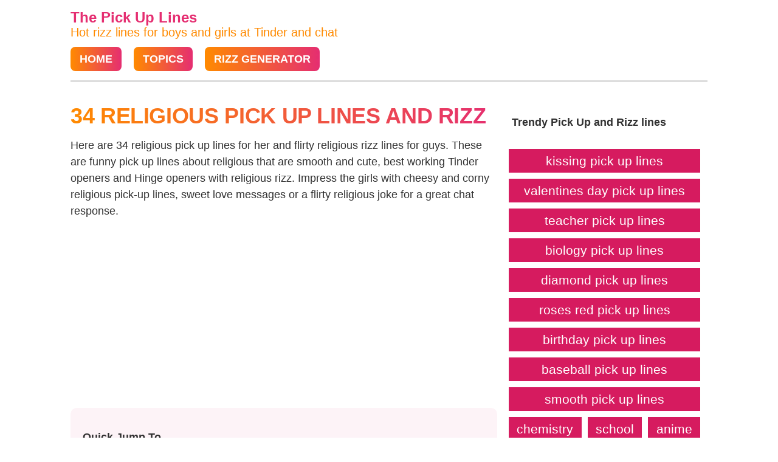

--- FILE ---
content_type: text/html; charset=UTF-8
request_url: https://www.thepickuplines.net/religious-pickup-lines.html
body_size: 10483
content:
<!DOCTYPE html>
<html xmlns="http://www.w3.org/1999/xhtml" xml:lang="en" lang="en" >
<head>
	<meta http-equiv="Content-Type" content="text/html; charset=UTF-8" />
	<link rel="dns-prefetch" href="https://www.google-analytics.com">
	<link rel="dns-prefetch" href="https://www.googletagmanager.com">
	<meta name="viewport" content="width=device-width, initial-scale=1, shrink-to-fit=no" /><title>34+ Religious Pick Up Lines And Rizz</title>
			<meta name="description" content="These are 34 funny religious pick up lines for her and flirty religious rizz lines for guys to start a chat"/>
			<meta name="keywords" content="Religious pick up lines,cheesy Religious pick up lines,funny Religious hook up lines,best Religious pick up lines,dirty Religious pick up lines,corny Religious pick up lines,sweet Religious love messages, working Religious pick up lines,Religious tinder, clever Religious pick up lines,bumble openers,hindge openers"/>
			<meta name="author" content="ThePickUpLines.net"/>
			<meta name="twitter:card" content="summary"/>
     	<meta name="twitter:image" content="https://www.thepickuplines.net/thumbnails/religious-pickup-lines.jpg"/>
			<meta name="twitter:title" content="34+ Religious Pick Up Lines And Rizz"/>
			<meta name="twitter:site" content="@thepickuplines2"/>
			<meta name="twitter:url" content="https://www.thepickuplines.net/religious-pickup-lines.html"/>
      <meta name="twitter:description" content="Here are 34 religious pick up lines for her and flirty religious rizz lines for guys. These are funny pick up lines about religious that are cute and smooth to start a chat at Tinder."/>
			<meta property="og:type" content="article"/>
			<meta property="og:title" content="34+ Religious Pick Up Lines And Rizz"/>
      <meta property="og:description" content=""/>
      <meta property="og:description" content="Here are 34 religious pick up lines for her and flirty religious rizz lines for guys. These are funny pick up lines about religious that are cute and smooth to start a chat at Tinder."/>
			<meta property="og:url" content="https://www.thepickuplines.net/religious-pickup-lines.html"/>
      <meta property="og:image" content="https://www.thepickuplines.net/thumbnails/religious-pickup-lines.jpg"/>
      <meta property="thumbnail" content="https://www.thepickuplines.net/thumbnails/religious-pickup-lines.jpg"/>
			<meta property="og:site_name" content="The Pick Up Lines" />
			<meta property="fb:app_id" content="104714381146858" />
			<link rel="canonical" href="https://www.thepickuplines.net/religious-pickup-lines.html" />
			<meta name="robots" content="index,follow">
		    <meta name="theme-color" content="#e52e71">
	<link rel="icon" type="image/png" sizes="64x64" href="/images/pickup-64.png">
  <link rel="icon" type="image/png" sizes="32x32" href="/images/pickup-32.png">
  <link rel="icon" type="image/png" sizes="16x16" href="/images/pickup-16.png">
	<link rel="icon" type="image/png" sizes="96x96" href="/images/pickup-96.png">
	<link href="/favicon.ico" rel="shortcut icon" type="image/x-icon" />
<meta name="apple-mobile-web-app-status-bar-style" content="white" />
<link rel="stylesheet" href="/css/pickup.css?v=26" type="text/css">
<script async src="https://pagead2.googlesyndication.com/pagead/js/adsbygoogle.js?client=ca-pub-4007109684720922"
     crossorigin="anonymous"></script>
<style>
    #thepickuplines_net_in_article_1 {
    min-width: 336px !important;
    min-height: 336px !important;
    max-height: 336px !important;
  }
  @media (min-width: 1070px) {
    #thepickuplines_net_in_article_1 {
      min-height: 280px !important;
      min-width: 700px !important;
    }
  }
  @media (min-width: 1301px) {
    #thepickuplines_net_in_article_1 {
      min-height: 280px !important;
      min-width: 850px !important;
    }
  }
</style>
</head>
<body>
	<div id="page" class="site">
		<header id="pickuplines">
			<p class="site-title"><a href="/" rel="home" title="Smooth and clever pick up lines">The Pick Up Lines</a></p>
			<p class="site-description">Hot rizz lines for boys and girls at Tinder and chat</p>
			<nav>
				<ul class="nav-items">
					<li class="nav-item"><a href="/" rel="home">Home</a></li>
					<li class="nav-item"><a href="/topics">Topics</a></li>
					<li class="nav-item"><a href="/ai-pickup-lines-generator.html">Rizz Generator</a></li>
				</ul>
			</nav>
		</header>
		<main>
			<div class="columns">
				<div class="column is-main">	
	<div id="content" class="site-content">
		<article id="facts">
			<h1>34 Religious Pick Up lines And Rizz</h1>
							<p class="facttext">Here are 34 religious pick up lines for her and flirty religious rizz lines for guys. These are funny pick up lines about religious that are smooth and cute, best working Tinder openers and Hinge openers with religious rizz. Impress the girls with cheesy and corny religious pick-up lines, sweet love messages or a flirty religious joke for a great chat response.</p>
										<div class="adswrap">
					<div id="thepickuplines_net_in_article_1">
					  <ins class="adsbygoogle"
						     style="display:block"
						     data-ad-client="ca-pub-4007109684720922"
						     data-ad-slot="3336977682"
						     data-ad-format="auto"
						     data-full-width-responsive="true"></ins>
						<script>
						     (adsbygoogle = window.adsbygoogle || []).push({});
						</script>
					</div>
				</div>
									<div id="toc">
				<p>Quick Jump To</p>
				<ul>
					<li><a href="#best">Working Religious Rizz</a></li>
					<li><a href="#cute">Short & Cute Religious Pick Up Lines</a></li>
										<li><a href="#cheesy">Cheesy Religious Rizz Lines</a></li>
															<li><a href="#funny">Funny Religious Pickup Lines</a></li>
																								</ul>
			</div>
						<h2 id="best">Best Working Religious Rizz</h2>
			<p class="facttext">A good Religious pick up lines that are sure to melt your crush's heart !</p>
			<ol>
						<li class="listfact">
					<h3>Hey I'm not religious</h3>					<p class="facttext">But If I was with you <br />
I'd be on my knees every day</p>
					<button class="copy-quote">COPY</button>
				</li>
						<li class="listfact">
					<h3>I’m not religious</h3>					<p class="facttext">So the only cross I’m worried about is whether I ever cross your mind</p>
					<button class="copy-quote">COPY</button>
				</li>
						<li class="listfact">
					<h3>I’m not religious</h3>					<p class="facttext">But you make a pretty good argument for believing in angels</p>
					<button class="copy-quote">COPY</button>
				</li>
						<li class="listfact">
					<h3>Hey girl are you an LMG?</h3>					<p class="facttext">Cause I wanna fill you with religious intent</p>
					<button class="copy-quote">COPY</button>
				</li>
						<li class="listfact">
					<h3>Are you religious?</h3>					<p class="facttext">Because you're the answer to all my prayers.</p>
					<button class="copy-quote">COPY</button>
				</li>
						<li class="listfact">
										<p class="facttext">If it means anything, my mind has no religious viruses.</p>
					<button class="copy-quote">COPY</button>
				</li>
					</ol>
						<figure>
				<noscript><img alt="religious pickup line" src="/images/lines/religious-pickup-lines-im-not-religious-n-n-but-you-make-a-pret.jpg" width="700" height="408"></noscript>
				<img class="lazy" alt="religious pickup line" data-src="/images/lines/religious-pickup-lines-im-not-religious-n-n-but-you-make-a-pret.jpg" width="700" height="408">
				<figcaption class="wp-caption-text">What is a good Religious pickup line?</figcaption>
			</figure>
							<p class="alsotext facttext"><strong>💡 You may also like:</strong> <a href="/religion-pickup-lines.html">Religion Pick Up Lines that are funny, cheesy and flirty</a></p>
						<h2 id="cute">Short and cute religious pickup lines to impress a girl</h2>
			<p class="facttext">Using a spicy and corny pick-up lines about religious are guaranteed to work. But a sweet love message at Bumble, or a romantic comebacks are always welcome.</p>
			<div class="blobtext"><p class="facttext">Lets compare stories of religious guilt trauma over Corned Beef and Kashmiri chai.</p><button class="copy-quote">COPY</button></div><div class="blobtext"><p class="facttext">Not all religious books are bad - in fact, I'm well-versed in the Kama Sutra.</p><button class="copy-quote">COPY</button></div><div class="blobtext"><p class="facttext">Are you religious? Good, cause I'm here to answer your prayers.</p><button class="copy-quote">COPY</button></div>							<div class="adswrap">
					<div id="thepickuplines_net_in_article_1">
					  <ins class="adsbygoogle"
						     style="display:block"
						     data-ad-client="ca-pub-4007109684720922"
						     data-ad-slot="3336977682"
						     data-ad-format="auto"
						     data-full-width-responsive="true"></ins>
						<script>
						     (adsbygoogle = window.adsbygoogle || []).push({});
						</script>
					</div>
				</div>
						<div class="blobtext"><h3>Hey baby, are you religious scripture ?</h3><p class="facttext">Because I wanna constantly misinterpret you for my own benefit.</p><button class="copy-quote">COPY</button></div>					<figure>
						<noscript><img alt="religious pickup line" src="/images/lines/religious-pickup-lines-hey-im-not-religious-n-n-but-if-i-was-wi.jpg" width="700" height="408"></noscript>
						<img class="lazy" alt="religious pickup line" data-src="/images/lines/religious-pickup-lines-hey-im-not-religious-n-n-but-if-i-was-wi.jpg" width="700" height="408">
						<figcaption class="wp-caption-text">Smooth Religious pickup line</figcaption>
					</figure>
					<div class="blobtext"><p class="facttext">Are you religious? Good, cuz I'm here to answer your prayers.</p><button class="copy-quote">COPY</button></div><blockquote>Are you religious? <br />
Cause the only action you’re ever gonna get is behind the altar.</blockquote><div class="blobtext"><p class="facttext">"Sounds like you're religiously allergic to pews! I prefer my holy water on the rocks too, with a splash of lime!"</p><button class="copy-quote">COPY</button></div>				<p class="alsotext facttext"><strong>💡 Also check:</strong> <a href="/church-pickup-lines.html">Church Pick Up Lines that are smooth, cringe and funny</a></p>
						<h2 id="cheesy">Cheesy religious Pickup Lines to Steal Your Crush's Heart</h2>
			<div class="blobtext"><h3>Hey girl, I am not very religious but when I saw you, I know you were the answer to my prayers!</h3><p class="facttext"></p><button class="copy-quote">COPY</button></div><div class="blobtext"><h3>Are you religious?</h3><p class="facttext">Cause I’m gonna need some serious forgiveness after what I’ll do to you.</p><button class="copy-quote">COPY</button></div><blockquote>I'm not religious but, <br />
My snake wants to taste your forbidden fruit</blockquote>							<div id="thepickuplines_net_in_article_2">
					 <ins class="adsbygoogle"
						     style="display:block"
						     data-ad-client="ca-pub-4007109684720922"
						     data-ad-slot="3336977682"
						     data-ad-format="auto"
						     data-full-width-responsive="true"></ins>
						<script>
						     (adsbygoogle = window.adsbygoogle || []).push({});
						</script>
					</div><br>
					<div class="blobtext"><h3>Are you religious?</h3><p class="facttext">Cuz girl, AMISH you so much!</p><button class="copy-quote">COPY</button></div><div class="blobtext"><h3>I'm not religious but</h3><p class="facttext">I bet being with you would be heaven</p><button class="copy-quote">COPY</button></div>									<div id="thepickuplines_net_in_article_2">
					 <ins class="adsbygoogle"
						     style="display:block"
						     data-ad-client="ca-pub-4007109684720922"
						     data-ad-slot="3336977682"
						     data-ad-format="auto"
						     data-full-width-responsive="true"></ins>
						<script>
						     (adsbygoogle = window.adsbygoogle || []).push({});
						</script>
					</div><br>
						<div class="blobtext"><p class="facttext">"Your faith shines brighter than the stars, are you a prayer answered, from God's own memoirs?"</p><button class="copy-quote">COPY</button></div>					<figure>
					<noscript><img alt="religious pickup line" src="/images/lines/religious-pickup-lines-im-not-religious-n-n-so-the-only-cross-i.jpg" width="700" height="408"></noscript>
					<img class="lazy" alt="religious pickup line" data-src="/images/lines/religious-pickup-lines-im-not-religious-n-n-so-the-only-cross-i.jpg" width="700" height="408">
					<figcaption class="wp-caption-text">Working Religious tinder opener</figcaption>
				</figure>
					<div class="blobtext"><p class="facttext">"Do you believe in love at first sight, or do I need to walk by again, bible in hand?"</p><button class="copy-quote">COPY</button></div>				<p class="alsotext facttext"><strong>💡 You may also like:</strong> <a href="/catholic-pickup-lines.html">Catholic Pick Up Lines that are clever, smooth and funny</a></p>
						<h2 id="funny">Funny religious Tinder openers</h2>
			<p class="facttext">Try using funny and charming Religious conversation starters, sweet messages, love texts and comebacks for sticky moments in Hinge and chat. </p>
			<div class="blobtext"><p class="facttext">"Do you believe in divine intervention? Because heaven must have guided me straight to you."</p><button class="copy-quote">COPY</button></div><div class="blobtext"><p class="facttext">"In the scripture of my heart, your love is the divine verse, are you an angel or God's poetic universe?"</p><button class="copy-quote">COPY</button></div><div class="blobtext"><h3>Are you religious?</h3><p class="facttext">Because I've been praying for you all my life</p><button class="copy-quote">COPY</button></div><div class="blobtext"><h3>Are you religious(christian)?</h3><p class="facttext">Coz i feel blessed knowing psalm-one like you.</p><button class="copy-quote">COPY</button></div><blockquote>Are you the Uniform Code of Military Justice? <br />
Cause i wanna follow you religiously</blockquote><div class="blobtext"><h3>Grace are you religious?</h3><p class="facttext">Yes*<br />
Perfect because I plan on doing Grace before every meal</p><button class="copy-quote">COPY</button></div><div class="blobtext"><h3>Need good pickup line for a girl name "Faith"</h3><p class="facttext">Pls  no religious stuff either, ty very much</p><button class="copy-quote">COPY</button></div><div class="blobtext"><h3>Hey girl, are you religious?</h3><p class="facttext">Because my fingers will take you to heaven. ;)</p><button class="copy-quote">COPY</button></div><div class="blobtext"><h3>Are you religious?</h3><p class="facttext">Cause you’re the answer to my prayers.</p></div>									<div id="thepickuplines_net_in_article_2">
					 <ins class="adsbygoogle"
						     style="display:block"
						     data-ad-client="ca-pub-4007109684720922"
						     data-ad-slot="3336977682"
						     data-ad-format="auto"
						     data-full-width-responsive="true"></ins>
						<script>
						     (adsbygoogle = window.adsbygoogle || []).push({});
						</script>
					</div><br>
						<div class="blobtext"><p class="facttext">Are you religious? Wanna drink with me and sleep in together Sunday morning.</p><button class="copy-quote">COPY</button></div><div class="blobtext"><p class="facttext">Are you religious because I think dancing with me could be the answer to your prayers.</p><button class="copy-quote">COPY</button></div><div class="blobtext"><p class="facttext">Did it hurt when you fell from non existent heaven? Because you look like an angel. Not the religious kind, but the kind I can get drunk enough to sleep with me….</p><button class="copy-quote">COPY</button></div>			<div class="related">
				<h4>Related flirtation topics</h4>
				<ul>
							<li><a href="/buddhist-pickup-lines.html">Buddhist Pick Up Lines</a></li>
							<li><a href="/christian-pickup-lines.html">Christian Pick Up Lines</a></li>
							<li><a href="/islamic-pickup-lines.html">Islamic Pick Up Lines</a></li>
							<li><a href="/muslim-pickup-lines.html">Muslim Pick Up Lines</a></li>
							<li><a href="/indian-tribal-pickup-lines.html">Indian Tribal Pick Up Lines</a></li>
							</ul>
			</div>
							<p class="alsotext facttext"><strong>✨ Do not miss:</strong> <a href="/political-pickup-lines.html">Political Pick Up Lines that are funny, funny and flirty</a></p>
						<div class="related">
				<h4>More Pick Up Lines</h4>
				<ul>
							<li><a href="/native-american-pickup-lines.html">Native American Pick Up Lines</a></li>
							<li><a href="/activist-protest-pickup-lines.html">Activist Protest Pick Up Lines</a></li>
							<li><a href="/the-gathering-pickup-lines.html">The Gathering Pick Up Lines</a></li>
							<li><a href="/godly-texting-pickup-lines.html">Godly Texting Pick Up Lines</a></li>
							<li><a href="/real-estate-pickup-lines.html">Real Estate Pick Up Lines</a></li>
							<li><a href="/priest-pickup-lines.html">Priest Pick Up Lines</a></li>
							<li><a href="/atheist-pickup-lines.html">Atheist Rizz</a></li>
							<li><a href="/hindu-pickup-lines.html">Hindu Rizz</a></li>
							<li><a href="/mormon-pickup-lines.html">Mormon Rizz</a></li>
							<li><a href="/holy-pickup-lines.html">Holy Rizz</a></li>
							<li><a href="/peace-pickup-lines.html">Peace Rizz</a></li>
							<li><a href="/sports-pickup-lines.html">Sports Rizz</a></li>
							<li><a href="/occupation-pickup-lines.html">Occupation Rizz</a></li>
							<li><a href="/buddhism-pickup-lines.html">Buddhism Rizz</a></li>
							<li><a href="/jewish-pickup-lines.html">Jewish Rizz</a></li>
							<li><a href="/bible-pickup-lines.html">Bible Rizz</a></li>
							<li><a href="/medical-pickup-lines.html">Medical Rizz</a></li>
							</ul>
			</div>
					<p class="facttext">Choose only a good well-crafted pick up lines for both ladies and guys. Even though certain Religious love messages are hilarious, be aware they may not work well in real life like they do on <a href="/flirting-websites-and-apps">dating sites and apps</a>. It is often awkward using flirty Religious openers to someone you haven’t even met yet.</p>
		<h3>Send us your pick up lines and rizz</h3>
		<p class="facttext">The team behind ThePickUpLines.net carefully collects the best pick up lines from Reddit, Twitter and beyond. Our curated lists are full with working rizz lines to elevate your rizz skills. With more than 7 years of experience our team will help you deal with your flirting game. If you have a working rizz line please <a href="/contact">contact us</a></p>
    </article>
</div>
<script type="application/ld+json">
{
 "@context": "http://schema.org",
 "@type": "BreadcrumbList",
 "itemListElement":
 [
  {
   "@type": "ListItem",
   "position": 1,
   "item":
   {
    "@id": "https://www.thepickuplines.net",
    "name": "The Pick Up Lines"
    }
  },
  {
   "@type": "ListItem",
  "position": 2,
  "item":
   {
     "@id": "https://www.thepickuplines.net/religious-pickup-lines.html",
     "name": "religious Pick Up Lines"
   }
  }
 ]
}
</script>	</div>
	<div class="column is-nav sidebar">
				<!-- <div class="about-us">
		<h4>About Us</h4>
		<p class="facttext"><strong>ThePickUpLines</strong> is your place for flirty, smooth, and clever pick up lines, conversation starters and rizz. Whether you're dating on Tinder or breaking the ice on Bumble, our pick up lines are guaranteed to make her heath beat faster. From funny and cheesy to witty and breezy, our rizz lines are the secret sauce to your dating chat game.</p>
		</div> -->
		<div class="related">
			<h4>Trendy Pick Up and Rizz lines</h4>
			<ul>
										<li><a href="/kissing-pickup-lines.html" rel="tag">kissing pick up lines</a></li>
										<li><a href="/valentines-day-pickup-lines.html" rel="tag">valentines day pick up lines</a></li>
										<li><a href="/teacher-pickup-lines.html" rel="tag">teacher pick up lines</a></li>
										<li><a href="/biology-pickup-lines.html" rel="tag">biology pick up lines</a></li>
										<li><a href="/diamond-pickup-lines.html" rel="tag">diamond pick up lines</a></li>
										<li><a href="/roses-red-pickup-lines.html" rel="tag">roses red pick up lines</a></li>
										<li><a href="/birthday-pickup-lines.html" rel="tag">birthday pick up lines</a></li>
										<li><a href="/baseball-pickup-lines.html" rel="tag">baseball pick up lines</a></li>
										<li><a href="/smooth-pickup-lines.html" rel="tag">smooth pick up lines</a></li>
										<li><a href="/chemistry-pickup-lines.html" rel="tag">chemistry</a></li>
										<li><a href="/school-pickup-lines.html" rel="tag">school</a></li>
										<li><a href="/anime-pickup-lines.html" rel="tag">anime</a></li>
										<li><a href="/physics-pickup-lines.html" rel="tag">physics</a></li>
										<li><a href="/volleyball-pickup-lines.html" rel="tag">volleyball</a></li>
										<li><a href="/good-morning-pickup-lines.html" rel="tag">good morning</a></li>
										<li><a href="/periodic-table-pickup-lines.html" rel="tag">periodic table</a></li>
										<li><a href="/coffee-pickup-lines.html" rel="tag">coffee</a></li>
										<li><a href="/alphabet-pickup-lines.html" rel="tag">alphabet</a></li>
										<li><a href="/tiktok-pickup-lines.html" rel="tag">tiktok</a></li>
										<li><a href="/hockey-pickup-lines.html" rel="tag">hockey</a></li>
										<li><a href="/halal-pickup-lines.html" rel="tag">halal</a></li>
										<li><a href="/british-pickup-lines.html" rel="tag">british</a></li>
										<li><a href="/chess-pickup-lines.html" rel="tag">chess</a></li>
										<li><a href="/italian-pickup-lines.html" rel="tag">italian</a></li>
										<li><a href="/flirty-pickup-lines.html" rel="tag">flirty</a></li>
										<li><a href="/spring-pickup-lines.html" rel="tag">spring</a></li>
										<li><a href="/clever-pickup-lines.html" rel="tag">clever</a></li>
										<li><a href="/band-pickup-lines.html" rel="tag">band</a></li>
										<li><a href="/french-pickup-lines.html" rel="tag">french</a></li>
										<li><a href="/korean-pickup-lines.html" rel="tag">korean</a></li>
										<li><a href="/japanese-pickup-lines.html" rel="tag">japanese</a></li>
										<li><a href="/poetic-pickup-lines.html" rel="tag">poetic</a></li>
										<li><a href="/november-pickup-lines.html" rel="tag">november</a></li>
										<li><a href="/thursday-pickup-lines.html" rel="tag">thursday</a></li>
							</ul>
		</div>
		<br>
		<ul class="jokecats"><li><a href="/voice-pickup-lines.html" title="Voice pickup lines"><img data-src="/images/lines/voice-pickup-lines-is-there-anything-i-can-do-to-use-my-pri.jpg" width="200" height="140" alt="Voice rizz lines" class="lazy">Voice Pick Up Lines (Clever, Funny, Cool)</a></li><li><a href="/moon-pickup-lines.html" title="Moon pickup lines"><img data-src="/images/lines/moon-pickup-lines-are-you-the-moon-n-n-cause-youre-beautif.jpg" width="200" height="140" alt="Moon rizz lines" class="lazy">Moon Pick Up Lines (Clever, Funny, Cool)</a></li><li><a href="/no-nut-november-pickup-lines.html" title="No Nut November pickup lines"><img data-src="/images/pop-pickup-lines.jpg" width="200" height="140" alt="No Nut November rizz lines" class="lazy">No Nut November Pick Up Lines (Clever, Flirty, Cheesy)</a></li><li><a href="/pink-pickup-lines.html" title="Pink pickup lines"><img data-src="/images/lines/pink-pickup-lines-yo-show-us-your-pink-man-jesse.jpg" width="200" height="140" alt="Pink rizz lines" class="lazy">Pink Pick Up Lines (Clever, Funny, Cringe)</a></li><li><a href="/green-pickup-lines.html" title="Green pickup lines"><img data-src="/images/lines/green-pickup-lines-your-eyes-are-the-beautiful-green-of-a-s.jpg" width="200" height="140" alt="Green rizz lines" class="lazy">Green Pick Up Lines (Funny, Smooth, Cringe)</a></li><li><a href="/devil-pickup-lines.html" title="Devil pickup lines"><img data-src="/images/lines/devil-pickup-lines-if-im-a-demon-you-must-be-a-devils-trap.jpg" width="200" height="140" alt="Devil rizz lines" class="lazy">Devil Pick Up Lines (Clever, Flirty, Cringe)</a></li><li><a href="/arrest-pickup-lines.html" title="Arrest pickup lines"><img data-src="/images/lines/arrest-pickup-lines-im-a-cop-and-youre-under-arrest-n-n-for.jpg" width="200" height="140" alt="Arrest rizz lines" class="lazy">Arrest Pick Up Lines (Funny, Cool, Flirty)</a></li><li><a href="/mirror-pickup-lines.html" title="Mirror pickup lines"><img data-src="/images/lines/mirror-pickup-lines-are-you-a-mirror-n-n-because-whenever-i.jpg" width="200" height="140" alt="Mirror rizz lines" class="lazy">Mirror Pick Up Lines (Cool, Smooth, Cringe)</a></li><li><a href="/jasmine-pickup-lines.html" title="Jasmine pickup lines"><img data-src="/images/lines/jasmine-pickup-lines-girl-named-jasmine-n-n-need-pickup-line.jpg" width="200" height="140" alt="Jasmine rizz lines" class="lazy">Jasmine Pick Up Lines (Clever, Smooth, Flirty)</a></li><li><a href="/late-pickup-lines.html" title="Late pickup lines"><img data-src="/images/lines/late-pickup-lines-hey-baby-can-i-get-your-phone-number-oop.jpg" width="200" height="140" alt="Late rizz lines" class="lazy">Late Pick Up Lines (Cool, Cringe, Cheesy)</a></li><li><a href="/baby-pickup-lines.html" title="Baby pickup lines"><img data-src="/images/lines/baby-pickup-lines-damn-girl-are-you-a-blendern-n-because-i.jpg" width="200" height="140" alt="Baby rizz lines" class="lazy">Baby Pick Up Lines (Cool, Flirty, Cringe)</a></li><li><a href="/curves-pickup-lines.html" title="Curves pickup lines"><img data-src="/images/lines/curves-pickup-lines-are-you-the-projected-spread-of-novel-co.jpg" width="200" height="140" alt="Curves rizz lines" class="lazy">Curves Pick Up Lines (Funny, Cool, Flirty)</a></li><li><a href="/aladdin-pickup-lines.html" title="Aladdin pickup lines"><img data-src="/images/lines/aladdin-pickup-lines-are-you-aladdin-n-n-because-one-rub-and.jpg" width="200" height="140" alt="Aladdin rizz lines" class="lazy">Aladdin Pick Up Lines (Funny, Cool, Cringe)</a></li><li><a href="/daylight-saving-pickup-lines.html" title="Daylight Saving pickup lines"><img data-src="/images/lines/daylight-saving-pickup-lines-hey-girl-are-you-daylight-savings-time-n.jpg" width="200" height="140" alt="Daylight Saving rizz lines" class="lazy">Daylight Saving Pick Up Lines (Clever, Flirty, Cringe)</a></li><li><a href="/yellow-pickup-lines.html" title="Yellow pickup lines"><img data-src="/images/lines/yellow-pickup-lines-call-me-the-yellow-eye-demon-but-i-would.jpg" width="200" height="140" alt="Yellow rizz lines" class="lazy">Yellow Pick Up Lines (Funny, Flirty, Cringe)</a></li><li><a href="/ice-cream-pickup-lines.html" title="Ice Cream pickup lines"><img data-src="/images/lines/ice-cream-pickup-lines-baby-you-mustve-just-been-churnedcause-y.jpg" width="200" height="140" alt="Ice Cream rizz lines" class="lazy">Ice Cream Pick Up Lines (Cool, Smooth, Cringe)</a></li><li><a href="/fever-pickup-lines.html" title="Fever pickup lines"><img data-src="/images/lines/fever-pickup-lines-do-you-have-a-fever-n-n-or-are-you-alway.jpg" width="200" height="140" alt="Fever rizz lines" class="lazy">Fever Pick Up Lines (Clever, Funny, Flirty)</a></li><li><a href="/lost-pickup-lines.html" title="Lost pickup lines"><img data-src="/images/lines/lost-pickup-lines-excuse-me-im-lost-can-you-help-me-n-n-i.jpg" width="200" height="140" alt="Lost rizz lines" class="lazy">Lost Pick Up Lines (Funny, Cool, Cringe)</a></li><li><a href="/charger-pickup-lines.html" title="Charger pickup lines"><img data-src="/images/lines/charger-pickup-lines-are-you-a-phone-charger--n-n-cause-ill-d.jpg" width="200" height="140" alt="Charger rizz lines" class="lazy">Charger Pick Up Lines (Clever, Flirty, Cringe)</a></li><li><a href="/twin-towers-pickup-lines.html" title="Twin Towers pickup lines"><img data-src="/images/lines/twin-towers-pickup-lines-girl-are-you-911-n-n-cuz-i-wanna-crash-m.jpg" width="200" height="140" alt="Twin Towers rizz lines" class="lazy">Twin Towers Pick Up Lines (Clever, Smooth, Cringe)</a></li><li><a href="/missing-pickup-lines.html" title="Missing pickup lines"><img data-src="/images/lines/missing-pickup-lines-im-just-tryna-hg-and-cddle-but-theres-on.jpg" width="200" height="140" alt="Missing rizz lines" class="lazy">Missing Pick Up Lines (Clever, Flirty, Cheesy)</a></li><li><a href="/brown-pickup-lines.html" title="Brown pickup lines"><img data-src="/images/lines/brown-pickup-lines-in-a-room-full-of-basic-brown-bears-you.jpg" width="200" height="140" alt="Brown rizz lines" class="lazy">Brown Pick Up Lines (Cool, Smooth, Flirty)</a></li><li><a href="/princess-pickup-lines.html" title="Princess pickup lines"><img data-src="/images/lines/princess-pickup-lines-goodnight-my-prince-my-love-my-everythin.jpg" width="200" height="140" alt="Princess rizz lines" class="lazy">Princess Pick Up Lines (Funny, Smooth, Cheesy)</a></li></ul>		<br><br>
		<div style="position: sticky; top: 0px !important;">
		<ins class="adsbygoogle"
		     style="display:block"
		     data-ad-format="autorelaxed"
		     data-ad-client="ca-pub-4007109684720922"
		     data-ad-slot="8657692676"></ins>
		<script>
		     (adsbygoogle = window.adsbygoogle || []).push({});
		</script>
		</div>
			</div>
</div>
		<div class="divider"></div>
		<div id="jokefooterlinks">
			💡 <a href="/" title="home" rel="home">The Pick Up Lines</a> &bull;
			<a href="/tips" title="contact">Tips</a> &bull;
			<a href="/faq" title="contact">FAQ</a> &bull;
			<a href="/contact" title="contact">Contact</a> &bull;
			<a href="/terms" title="terms">Terms</a> &bull;
			<a href="/privacy-policy" title="privacy policy">Privacy</a> &bull;
			<a href="/about" title="about">About</a>
		</div>
		<br><br>
	</main>
</div>
<script async src="https://fundingchoicesmessages.google.com/i/pub-4007109684720922?ers=1" nonce="TkhIsQUxSnk6VEP59T0N1w"></script><script nonce="TkhIsQUxSnk6VEP59T0N1w">(function() {function signalGooglefcPresent() {if (!window.frames['googlefcPresent']) {if (document.body) {const iframe = document.createElement('iframe'); iframe.style = 'width: 0; height: 0; border: none; z-index: -1000; left: -1000px; top: -1000px;'; iframe.style.display = 'none'; iframe.name = 'googlefcPresent'; document.body.appendChild(iframe);} else {setTimeout(signalGooglefcPresent, 0);}}}signalGooglefcPresent();})();</script>
<script type="application/ld+json">
	[{
  "@context": "https://schema.org",
  "@type": "Organization",
  "name": "ThePickUpLines",
  "url": "https://www.thepickuplines.net",
  "logo": "https://www.thepickuplines.net/images/pickup-192.png",
  "brand": "The Pick Up Lines",
  "sameAs": [
    "https://www.facebook.com/ThePickUpLines"
  ]
},
{
	"@context": "https://schema.org",
	"@type": "Article",
	"headline": "34+ Religious Pick Up Lines",
	"image": [
		"https://www.thepickuplines.net/thumbnails/religious-pickup-lines.jpg",
			"https://www.thepickuplines.net/images/lines/religious-pickup-lines-im-not-religious-n-n-but-you-make-a-pret.jpg",
			"https://www.thepickuplines.net/images/lines/religious-pickup-lines-hey-im-not-religious-n-n-but-if-i-was-wi.jpg"
			],
	"thumbnailUrl":"https://www.thepickuplines.net/thumbnails/religious-pickup-lines.jpg",
	"author":{
		"@type":"Person",
		"name":"ThePickUpLines Editors Team",										
		"url":"https://www.thepickuplines.net/about"
		},
	"publisher":{
		"@type":"Organization",
		"name":"The Pick Up Lines",
		"logo":{
			"@type":"ImageObject",
			"url": "https://www.thepickuplines.net/images/pickup-192.png"
			}
		}
}
]
</script>
<script>
!function(t,e){"object"==typeof exports&&"undefined"!=typeof module?module.exports=e():"function"==typeof define&&define.amd?define(e):(t=t||self).LazyLoad=e()}(this,(function(){"use strict";function t(){return(t=Object.assign||function(t){for(var e=1;e<arguments.length;e++){var n=arguments[e];for(var r in n)Object.prototype.hasOwnProperty.call(n,r)&&(t[r]=n[r])}return t}).apply(this,arguments)}var e="undefined"!=typeof window,n=e&&!("onscroll"in window)||"undefined"!=typeof navigator&&/(gle|ing|ro)bot|crawl|spider/i.test(navigator.userAgent),r=e&&"IntersectionObserver"in window,a=e&&"classList"in document.createElement("p"),o={elements_selector:"img",container:n||e?document:null,threshold:300,thresholds:null,data_src:"src",data_srcset:"srcset",data_sizes:"sizes",data_bg:"bg",data_poster:"poster",class_loading:"loading",class_loaded:"loaded",class_error:"error",load_delay:0,auto_unobserve:!0,callback_enter:null,callback_exit:null,callback_reveal:null,callback_loaded:null,callback_error:null,callback_finish:null,use_native:!1},i=function(t,e){var n,r=new t(e);try{n=new CustomEvent("LazyLoad::Initialized",{detail:{instance:r}})}catch(t){(n=document.createEvent("CustomEvent")).initCustomEvent("LazyLoad::Initialized",!1,!1,{instance:r})}window.dispatchEvent(n)},s=function(t,e){return t.getAttribute("data-"+e)},c=function(t,e,n){var r="data-"+e;null!==n?t.setAttribute(r,n):t.removeAttribute(r)},l=function(t){return"true"===s(t,"was-processed")},u=function(t,e){return c(t,"ll-timeout",e)},d=function(t){return s(t,"ll-timeout")},f=function(t){for(var e,n=[],r=0;e=t.children[r];r+=1)"SOURCE"===e.tagName&&n.push(e);return n},_=function(t,e,n){n&&t.setAttribute(e,n)},v=function(t,e){_(t,"sizes",s(t,e.data_sizes)),_(t,"srcset",s(t,e.data_srcset)),_(t,"src",s(t,e.data_src))},g={IMG:function(t,e){var n=t.parentNode;n&&"PICTURE"===n.tagName&&f(n).forEach((function(t){v(t,e)}));v(t,e)},IFRAME:function(t,e){_(t,"src",s(t,e.data_src))},VIDEO:function(t,e){f(t).forEach((function(t){_(t,"src",s(t,e.data_src))})),_(t,"poster",s(t,e.data_poster)),_(t,"src",s(t,e.data_src)),t.load()}},h=function(t,e){var n,r,a=e._settings,o=t.tagName,i=g[o];if(i)return i(t,a),e.loadingCount+=1,void(e._elements=(n=e._elements,r=t,n.filter((function(t){return t!==r}))));!function(t,e){var n=s(t,e.data_src),r=s(t,e.data_bg);n&&(t.style.backgroundImage='url("'.concat(n,'")')),r&&(t.style.backgroundImage=r)}(t,a)},m=function(t,e){a?t.classList.add(e):t.className+=(t.className?" ":"")+e},b=function(t,e){a?t.classList.remove(e):t.className=t.className.replace(new RegExp("(^|\\s+)"+e+"(\\s+|$)")," ").replace(/^\s+/,"").replace(/\s+$/,"")},p=function(t,e,n,r){t&&(void 0===r?void 0===n?t(e):t(e,n):t(e,n,r))},y=function(t,e,n){t.addEventListener(e,n)},E=function(t,e,n){t.removeEventListener(e,n)},w=function(t,e,n){E(t,"load",e),E(t,"loadeddata",e),E(t,"error",n)},I=function(t,e,n){var r=n._settings,a=e?r.class_loaded:r.class_error,o=e?r.callback_loaded:r.callback_error,i=t.target;b(i,r.class_loading),m(i,a),p(o,i,n),n.loadingCount-=1,0===n._elements.length&&0===n.loadingCount&&p(r.callback_finish,n)},k=function(t,e){var n=function n(a){I(a,!0,e),w(t,n,r)},r=function r(a){I(a,!1,e),w(t,n,r)};!function(t,e,n){y(t,"load",e),y(t,"loadeddata",e),y(t,"error",n)}(t,n,r)},A=["IMG","IFRAME","VIDEO"],L=function(t,e){var n=e._observer;z(t,e),n&&e._settings.auto_unobserve&&n.unobserve(t)},z=function(t,e,n){var r=e._settings;!n&&l(t)||(A.indexOf(t.tagName)>-1&&(k(t,e),m(t,r.class_loading)),h(t,e),function(t){c(t,"was-processed","true")}(t),p(r.callback_reveal,t,e))},O=function(t){var e=d(t);e&&(clearTimeout(e),u(t,null))},N=function(t,e,n){var r=n._settings;p(r.callback_enter,t,e,n),r.load_delay?function(t,e){var n=e._settings.load_delay,r=d(t);r||(r=setTimeout((function(){L(t,e),O(t)}),n),u(t,r))}(t,n):L(t,n)},C=function(t){return!!r&&(t._observer=new IntersectionObserver((function(e){e.forEach((function(e){return function(t){return t.isIntersecting||t.intersectionRatio>0}(e)?N(e.target,e,t):function(t,e,n){var r=n._settings;p(r.callback_exit,t,e,n),r.load_delay&&O(t)}(e.target,e,t)}))}),{root:(e=t._settings).container===document?null:e.container,rootMargin:e.thresholds||e.threshold+"px"}),!0);var e},x=["IMG","IFRAME"],M=function(t){return Array.prototype.slice.call(t)},R=function(t,e){return function(t){return t.filter((function(t){return!l(t)}))}(M(t||function(t){return t.container.querySelectorAll(t.elements_selector)}(e)))},T=function(t){var e=t._settings,n=e.container.querySelectorAll("."+e.class_error);M(n).forEach((function(t){b(t,e.class_error),function(t){c(t,"was-processed",null)}(t)})),t.update()},j=function(n,r){var a;this._settings=function(e){return t({},o,e)}(n),this.loadingCount=0,C(this),this.update(r),a=this,e&&window.addEventListener("online",(function(t){T(a)}))};return j.prototype={update:function(t){var e,r=this,a=this._settings;(this._elements=R(t,a),!n&&this._observer)?(function(t){return t.use_native&&"loading"in HTMLImageElement.prototype}(a)&&((e=this)._elements.forEach((function(t){-1!==x.indexOf(t.tagName)&&(t.setAttribute("loading","lazy"),z(t,e))})),this._elements=R(t,a)),this._elements.forEach((function(t){r._observer.observe(t)}))):this.loadAll()},destroy:function(){var t=this;this._observer&&(this._elements.forEach((function(e){t._observer.unobserve(e)})),this._observer=null),this._elements=null,this._settings=null},load:function(t,e){z(t,this,e)},loadAll:function(){var t=this;this._elements.forEach((function(e){L(e,t)}))}},e&&function(t,e){if(e)if(e.length)for(var n,r=0;n=e[r];r+=1)i(t,n);else i(t,e)}(j,window.lazyLoadOptions),j}));
var lazyLoadInstance = new LazyLoad({
    elements_selector: ".lazy"
});

document.getElementById('pickuplines').onclick = function(){
	document.location.href = "/";
}

var qcopy = document.querySelectorAll("button.copy-quote ");
	for (i = 0; i < qcopy.length; i++) {
		qcopy[i].addEventListener('click', function() {	
			console.log('copy');
			var h3 = '';
			if (this.parentNode.querySelector("h3") === null) {
				h3 = '';
			} else {
				h3 = this.parentNode.querySelector("h3").textContent;
			}
			//var h3 = this.parentNode.querySelector("h3").textContent;
			var quote = this.parentNode.querySelector("p").textContent;
			var copytext = h3 + ' ' + quote;
			//console.log(copytext.trim());
			//var quote = this.prev.textContent;
			//var id = quote.getAttribute('data-id');
			// var id = this.parentNode.parentNode.getAttribute('data-id');
			// console.log(id);
			// gtag('event', 'copy_quote', {'quote_id': id});
			// console.log(quote);
			navigator.clipboard.writeText(copytext);
			this.innerHTML = '✔';
		});
	}


</script>
<!-- Google tag (gtag.js) -->
<script async src="https://www.googletagmanager.com/gtag/js?id=G-H2L0FM73MP"></script>
<script>
  window.dataLayer = window.dataLayer || [];
  function gtag(){dataLayer.push(arguments);}
  gtag('js', new Date());

  gtag('config', 'G-H2L0FM73MP');
</script>
<style> #__vliadb83 { display: none; position: fixed; background: rgb(221, 221, 221); z-index: 9999999; opacity: 1; visibility: visible; top: 100px; right: 0px; left: 0px; max-width: 640px; margin-right: auto; margin-left: auto; box-shadow: rgba(0, 0, 0, 0.25) 0px 3px 5px 2px; font-family: Arial, Helvetica, sans-serif; } #__vliadb83 .__vliadb83-content { padding: 30px 30px 15px; } #__vliadb83 #__vliadb83-cls { display: inline-block; position: absolute; top: 15px; right: 15px; width: 30px; height: 30px; color: #bbb; font-size: 32px; font-weight: 700; line-height: 30px; text-align: center; cursor: pointer; -webkit-transition: 0.3s; transition: 0.3s; } #__vliadb83 #__vliadb83-cls:hover { color: #5f5e5e; } #__vliadb83-bg { display: none; position: fixed; z-index: 999999; background: rgba(0, 0, 0, 0.8); top: 0px; left: 0px; width: 100%; height: 100%; } </style><div id="__vliadb83"><div class="__vliadb83-content"> <h1 style="margin-bottom: 15px; padding: 0 30px; color: #252b37; font-size: 28px; line-height: 1.25; text-align: center;">Adblocker detected! Please consider reading this notice.</h1> <p> We've detected that you are using AdBlock Plus or some other adblocking software which is preventing the page from fully loading. </p> <p> We don't have any banner, Flash, animation, obnoxious sound, or popup ad. We do not implement these annoying types of ads! </p> <p>We need money to operate the site, and almost all of it comes from our online advertising.</p> <p> <strong>Please add </strong><a href="https://www.thepickuplines.net" target="_blank">thepickuplines.net</a><strong> to your ad blocking whitelist or disable your adblocking software.</strong> </p> </div><a id="__vliadb83-cls">×</a></div><div id="__vliadb83-bg"></div><script src="//cdn.jsdelivr.net/gh/vli-platform/adb-analytics@29f6e17/v1.0.min.js"></script><script>(function () {(window.adblockDetector = window.adblockDetector || []).push(function () {window.adbDetector.init({id: "40c829e1-6c2f-487d-9baf-6556adc1ff42",debug: true,cookieExpire: 10,found: function () {window.adbDetector.alert({hiddenCloseButton: false,clickBackgroundToClose: false});}});})}());</script>
</body>
</html>

--- FILE ---
content_type: text/html; charset=utf-8
request_url: https://www.google.com/recaptcha/api2/aframe
body_size: 267
content:
<!DOCTYPE HTML><html><head><meta http-equiv="content-type" content="text/html; charset=UTF-8"></head><body><script nonce="roQh5vT38cT1B8LXDynGoA">/** Anti-fraud and anti-abuse applications only. See google.com/recaptcha */ try{var clients={'sodar':'https://pagead2.googlesyndication.com/pagead/sodar?'};window.addEventListener("message",function(a){try{if(a.source===window.parent){var b=JSON.parse(a.data);var c=clients[b['id']];if(c){var d=document.createElement('img');d.src=c+b['params']+'&rc='+(localStorage.getItem("rc::a")?sessionStorage.getItem("rc::b"):"");window.document.body.appendChild(d);sessionStorage.setItem("rc::e",parseInt(sessionStorage.getItem("rc::e")||0)+1);localStorage.setItem("rc::h",'1762424960501');}}}catch(b){}});window.parent.postMessage("_grecaptcha_ready", "*");}catch(b){}</script></body></html>

--- FILE ---
content_type: text/css
request_url: https://www.thepickuplines.net/css/pickup.css?v=26
body_size: 3702
content:
html{line-height:1.15;-webkit-text-size-adjust:100%}body{margin:0}h1{font-size:2em;margin:.67em 0}hr{box-sizing:content-box;height:0;overflow:visible}pre{font-family:monospace,monospace;font-size:1em}a{background-color:transparent}abbr[title]{border-bottom:none;text-decoration:underline;text-decoration:underline dotted}b,strong{font-weight:bolder}code,kbd,samp{font-family:monospace,monospace;font-size:1em}small{font-size:80%}sub,sup{font-size:75%;line-height:0;position:relative;vertical-align:baseline}sub{bottom:-.25em}sup{top:-.5em}img{border-style:none}button,input,optgroup,select,textarea{font-family:inherit;font-size:100%;line-height:1.15;margin:0}button,input{overflow:visible}button,select{text-transform:none}[type=button],[type=reset],[type=submit],button{-webkit-appearance:button}[type=button]::-moz-focus-inner,[type=reset]::-moz-focus-inner,[type=submit]::-moz-focus-inner,button::-moz-focus-inner{border-style:none;padding:0}[type=button]:-moz-focusring,[type=reset]:-moz-focusring,[type=submit]:-moz-focusring,button:-moz-focusring{outline:1px dotted ButtonText}fieldset{padding:.35em .75em .625em}legend{box-sizing:border-box;color:inherit;display:table;max-width:100%;padding:0;white-space:normal}progress{vertical-align:baseline}textarea{overflow:auto}[type=checkbox],[type=radio]{box-sizing:border-box;padding:0}[type=number]::-webkit-inner-spin-button,[type=number]::-webkit-outer-spin-button{height:auto}[type=search]{-webkit-appearance:textfield;outline-offset:-2px}[type=search]::-webkit-search-decoration{-webkit-appearance:none}::-webkit-file-upload-button{-webkit-appearance:button;font:inherit}details{display:block}summary{display:list-item}template{display:none}[hidden]{display:none}

body, html {
    height:  100%;
    margin:  0px auto;
    padding: 0px auto;
}


body {
	font-family: 'Avenir', 'Trebuchet MS', Georgia, sans-serif;
	color:#313131;
	background: #ffffff;
	font-size: 18px;
}
#wrap {
	height:auto;
    min-height: 100%;
	margin:0px auto;
    padding:0px auto;
    overflow: hidden;
    position: relative;
}

#findfactsabout {
width: 75px;
height: 50px;
background: url(/images/facts-logo.png) no-repeat;
background-size: 75px 50px;
float:left;
overflow: hidden;
margin-right: 20px;
}

#findfactsabout:hover {
cursor: pointer;
}

header {
	margin: 15px auto 20px auto;
    width: 100%;
    box-sizing: border-box;
    padding:0 0 15px 0;
    border-bottom: 3px solid #ddd;
    min-height: 60px;
}


header p {
font-size: 24px;
}


main {
    margin:0 auto;
}

.columns {
    margin-left: -0.75rem;
    margin-right: -0.75rem;
    margin-top: -0.75rem;
    margin-bottom: 0.75rem;
    flex-wrap: wrap;
}

.column {
    display: block;
    flex-basis: 0%;
    flex-grow: 1;
    flex-shrink: 1;
    padding: 0.75rem;
}

p.site-description {
	margin:0;
	font-size: 20px;
    color:#ff8a00;
    margin-top:0;
}
p.site-title {
	margin:0;
    margin-top:5px;
    font-weight: 900;
	font-size: 24px;
    color:#e52e71;
}

#factfooterlinks {
position: absolute;
bottom: 10px;
left: 10px;
text-align: left;
height: auto;
z-index: 900;
font-size: 13px;
color:#ccc;
}
#factfooterlinks a {
display: inline-block;
text-decoration: none;
color:#eee;
}

#factfooterlinks a:hover {
text-decoration: underline;
}

.yellow-button {
margin: 0;
display: block;
text-align: center;
color: #fafafa;
width: 220px;
position: relative;
padding: 12px 30px;
font-weight: 700;
background: linear-gradient(90deg,#ff8a00,#e52e71);
border-radius: 8px;
text-transform: uppercase;
letter-spacing: 0.15em;
font-size: 17px;
border:none;
}

.yellow-button:hover {
cursor: pointer;
}

#context {
    width:100%;
    height:100px;
}

#content h1 {
	font-size: 2em;
    margin: 15px 0;
    display: block;
    text-transform: uppercase;
    clear: both;
    letter-spacing: -0.01em;
    font-family: "Helvetica Neue", "Helvetica", sans-serif;
    background: -webkit-gradient(linear,left top,right top,from(#ff8a00),to(#e52e71));
    background: linear-gradient(90deg,#ff8a00,#e52e71);
    -webkit-background-clip: text;
    -webkit-text-fill-color: transparent;
    -webkit-box-decoration-break: clone;
    box-decoration-break: clone;
    text-shadow: none;
}
#content h2 {
	display: block;
	margin: 20px 0;
    font-size: 1.5em;
    text-transform: uppercase;
    letter-spacing: -0.01em;
    font-family: "Helvetica Neue", "Helvetica", sans-serif;
    background: -webkit-gradient(linear,left top,right top,from(#ff8a00),to(#e52e71));
    background: linear-gradient(90deg,#ff8a00,#e52e71);
    -webkit-background-clip: text;
    -webkit-text-fill-color: transparent;
    -webkit-box-decoration-break: clone;
    box-decoration-break: clone;
    text-shadow: none;
}

#jokefooterlinks a:link, #jokefooterlinks a:hover, #jokefooterlinks a:active {
    background: -webkit-gradient(linear,left top,right top,from(#ff8a00),to(#e52e71));
    background: linear-gradient(90deg,#ff8a00,#e52e71);
    -webkit-background-clip: text;
    -webkit-text-fill-color: transparent;
    -webkit-box-decoration-break: clone;
    box-decoration-break: clone;
    text-shadow: none;
}
.adswrap {
    margin:20px auto 10px auto;
    height:327px;
    text-align: left;
}

.listfact p.facttext {
    font-size: 20px;
    padding-bottom: 0;
    margin-bottom: 0;
}

ol li.listfact {
    padding-bottom: 15px;
    margin-bottom: 15px;
}

article blockquote {
	margin:30px 5px;
	border-left:3px solid #e52e71;
	padding-left:10px;
    line-height: 30px;
    font-size: 20px;
}

#content {
	margin: 0 auto;
    width: 100%;
    padding: 0;
    box-sizing: border-box;
}


ul.nav-items {
    list-style-type: none;
    overflow: hidden;
    margin: 0;
    padding: 2px 0 0;
    align-items: stretch;
    display: flex;
}

li.nav-item {
    align-items: center;
    display: flex;
    margin: 10px 20px 0 0;
    text-transform: uppercase;
    font-weight: bold;
    padding: 10px 15px;
    border-radius: 8px;
    background: -webkit-gradient(linear,left top,right top,from(#ff8a00),to(#e52e71));
    background: linear-gradient(90deg,#ff8a00,#e52e71);
    text-shadow: none;
}

li.nav-item:hover {
    background: #e52e71;
}

li.nav-item a {
    color:#fff;
    text-decoration: none;
}



.facttext {
	font-size: 18px;
    line-height: 27px;
    padding:0;
    margin-top:10px;
    margin-bottom: 20px;
}

.blobtext {
    background: #fdf3f7;
    padding:20px;
    border-radius: 16px;
    margin-bottom: 20px;
}

.blobtext .facttext {
    font-size: 20px;
    line-height: 26px;
    padding:0;
    margin:0;
}

.blobtext h3 {
    line-height: 26px;
}

p.alsotext.facttext {
    background: #fff7ee;
    padding: 25px 10px;
    border-radius: 0 16px 16px 0;
    border-left: 4px solid #ff8a00;
}

article h3 {
    margin-bottom: 0;
    margin-top:0;
}
.related {
margin: 2em 0;
padding: 0;
box-sizing: border-box;
}
.related li {
list-style-type: none;
width: auto;
flex-grow: 1;
font-size: 1.3rem;
background: #d61b5f;
text-align: center;
margin: 10px 10px 0 0;
color: #fff;
border-radius: 5px;
}
.related a {
text-decoration: none;
background: #d61b5f;
color: #fff;
display:inline-block;
box-sizing: border-box;
width: 100%;
padding: 8px 10px;
}

.related a:hover {
    opacity:0.8;
}
.related ul {
display: flex;
flex-direction: row;
flex-wrap: wrap;
padding: 0;
margin-left: -5px;
}
.related h2 {
letter-spacing: -.03em;
}

.site-title a {
    color:#e52e71;
    text-decoration: none;
}

figure {
    margin:0;
    margin-bottom: 20px;
}
.shareapp{
    clear:both;
    box-sizing:border-box;
    overflow:hidden;
    height:50px;
    text-align:left;
    white-space:nowrap;
    width:100%;
    margin:0 0 0 0;
}

.shareapp a{
    width:40px;
    height:40px;
    display:inline-block;
    margin-right:5px
}
.shareapp a.share-fb{
    background-color:#3b5998;
    background-image:url("data:image/svg+xml,%3Csvg width='30' height='30' xmlns='http://www.w3.org/2000/svg'%3E%3Cpath fill='%23ffffff' d='M27%2C15c0-6.6-5.4-12-12-12C8.4%2C3%2C3%2C8.4%2C3%2C15c0%2C6%2C4.4%2C11%2C10.1%2C11.9v-8.4h-3V15h3v-2.6c0-3%2C1.8-4.7%2C4.5-4.7%20c1.3%2C0%2C2.7%2C0.2%2C2.7%2C0.2v3h-1.5c-1.5%2C0-2%2C0.9-2%2C1.9V15h3.3l-0.5%2C3.5h-2.8v8.4C22.6%2C26%2C27%2C21%2C27%2C15z'/%3E%3C/svg%3E");
    background-repeat:no-repeat;
    background-position:5px 4px
}
.shareapp a.share-tw{
    background-color:#1da1f2;
    background-image:url("data:image/svg+xml,%3Csvg width='30' height='30' xmlns='http://www.w3.org/2000/svg'%3E%3Cpath fill='%23ffffff' d='M27%2C7.6c-0.9%2C0.4-1.8%2C0.7-2.8%2C0.8c1-0.6%2C1.8-1.6%2C2.2-2.7c-1%2C0.6-2%2C1-3.1%2C1.2c-0.9-1-2.2-1.6-3.6-1.6%20c-2.7%2C0-4.9%2C2.2-4.9%2C4.9c0%2C0.4%2C0%2C0.8%2C0.1%2C1.1c-4.1-0.2-7.7-2.2-10.1-5.1C4.2%2C6.9%2C4%2C7.7%2C4%2C8.6c0%2C1.7%2C0.9%2C3.2%2C2.2%2C4.1%20c-0.8%2C0-1.6-0.2-2.2-0.6v0.1c0%2C2.4%2C1.7%2C4.4%2C3.9%2C4.8c-0.4%2C0.1-0.8%2C0.2-1.3%2C0.2c-0.3%2C0-0.6%2C0-0.9-0.1c0.6%2C2%2C2.4%2C3.4%2C4.6%2C3.4%20c-1.7%2C1.3-3.8%2C2.1-6.1%2C2.1c-0.4%2C0-0.8%2C0-1.2-0.1c2.2%2C1.4%2C4.8%2C2.2%2C7.6%2C2.2c9.1%2C0%2C14-7.5%2C14-14c0-0.2%2C0-0.4%2C0-0.6%20C25.5%2C9.4%2C26.3%2C8.6%2C27%2C7.6C27%2C7.6%2C27%2C7.6%2C27%2C7.6z'/%3E%3C/svg%3E");
    background-repeat:no-repeat;
    background-position:5px 4px
}

.shareapp a.share-wa{
    background-color:#4dc247;
    background-image:url("data:image/svg+xml,%3Csvg width='30' height='30' xmlns='http://www.w3.org/2000/svg'%3E%3Cpath fill='%23ffffff' d='M20.5%2C17.4c-0.3-0.1-1.8-0.9-2-1c-0.3-0.1-0.5-0.1-0.7%2C0.1c-0.2%2C0.3-0.8%2C1-0.9%2C1.2c-0.2%2C0.2-0.3%2C0.2-0.6%2C0.1%0A%09c-0.3-0.1-1.3-0.5-2.4-1.5c-0.9-0.8-1.5-1.8-1.7-2.1c-0.2-0.3%2C0-0.5%2C0.1-0.6c0.1-0.1%2C0.3-0.3%2C0.5-0.5c0.1-0.2%2C0.2-0.3%2C0.3-0.5%0A%09c0.1-0.2%2C0-0.4%2C0-0.5c-0.1-0.1-0.7-1.6-0.9-2.2c-0.2-0.6-0.5-0.5-0.7-0.5c-0.2%2C0-0.4%2C0-0.6%2C0S10.3%2C9.4%2C10%2C9.7c-0.3%2C0.3-1%2C1-1%2C2.5%0A%09s1.1%2C2.9%2C1.2%2C3.1c0.1%2C0.2%2C2.1%2C3.2%2C5.1%2C4.5c0.7%2C0.3%2C1.3%2C0.5%2C1.7%2C0.6c0.7%2C0.2%2C1.4%2C0.2%2C1.9%2C0.1c0.6-0.1%2C1.8-0.7%2C2-1.4%0A%09c0.3-0.7%2C0.3-1.3%2C0.2-1.4C21%2C17.5%2C20.8%2C17.4%2C20.5%2C17.4%20M15.1%2C24.8L15.1%2C24.8c-1.8%2C0-3.5-0.5-5.1-1.4l-0.4-0.2l-3.8%2C1l1-3.6l-0.2-0.4%0A%09c-1-1.6-1.5-3.4-1.5-5.3C5.1%2C9.4%2C9.6%2C5%2C15.1%2C5c2.7%2C0%2C5.1%2C1%2C7%2C2.9c1.9%2C1.9%2C2.9%2C4.4%2C2.9%2C7C25%2C20.3%2C20.5%2C24.8%2C15.1%2C24.8%20M23.5%2C6.4%0A%09C21.2%2C4.2%2C18.2%2C3%2C15%2C3C8.5%2C3%2C3.1%2C8.3%2C3.1%2C14.9c0%2C2.1%2C0.5%2C4.1%2C1.6%2C5.9L3%2C27l6.3-1.7c1.7%2C0.9%2C3.7%2C1.4%2C5.7%2C1.4h0%0A%09c6.6%2C0%2C11.9-5.3%2C11.9-11.9C27%2C11.7%2C25.8%2C8.7%2C23.5%2C6.4'/%3E%3C/svg%3E");
    background-repeat:no-repeat;
    background-position:5px 4px
}

#toc {
    background: #fdf3f7;
    padding: 20px 20px;
    border-radius: 10px;
}

#toc p {
    font-weight: bold;
}

#toc ul {
    padding-left: 20px;
    margin-top: 10px;
    margin-bottom: 0;
}

#toc ul li {
    font-size: 18px;
    margin-bottom: 15px;
}


input[type=radio] {
  accent-color: #e52e71;
  transform: scale(2); 
  margin:0 8px 20px 10px;
}

label {
    font-weight: 700;
}

label:hover, input[type=radio]:hover {
    cursor: pointer;
}

.copy-quote {
    background: #e52e71;
    border: none;
    padding: 4px 10px 3px 10px;
    margin-top:8px;
    font-size: 14px;
    color: #fff;
    text-transform: uppercase;
    border-radius: 10px;
}

ul.jokecats, .sidebar  ul.jokecats {
    margin-top: 7px;
    index-category-style: none;
    overflow: hidden;
    font-size: 16px;
    list-style: none;
    padding-left:0;
}

.sidebar  ul.jokecats {
    padding-left:5px;
}

.sidebar  ul.jokecats li {
    word-break: break-all;
    width: 48%;
    margin-top:10px;
    display: inline-block;
}


ul.jokecats li {
    word-break: break-all;
    width: 32%;
    margin-top:10px;
    margin-bottom: 30px;
    display: inline-block;
    padding: 5px 0;
}

ul.jokecats li a, .sidebar ul.jokecats li a {
    display: flex;
    padding: 0 6px;
    overflow: hidden;
    width: 100%;
    line-height: 40px;
    white-space: nowrap;
    text-overflow: ellipsis;
    -webkit-box-sizing: border-box;
    box-sizing: border-box;
    flex-direction: column;
    justify-content: center;
    align-items: flex-start;
}


.sidebar ul.jokecats li a {
    padding: 0 6px;
    overflow: hidden;
    width: 100%;
    line-height: 25px;
    white-space: normal;
    -webkit-box-sizing: border-box;
    box-sizing: border-box;
}

ul.jokecats li a {
    font-size: 18px;
    font-weight: 600;
    text-decoration: none;
    word-wrap: break-word;
    word-break: break-word;
    white-space: normal;
    line-height: 22px;
}


ul.jokecats li a img {
    object-fit: cover;
    width:200px;
    height:119px;
    margin-bottom:10px;
}

.sidebar ul.jokecats li a img {
    object-fit: cover;
    width:140px;
    height:83px;
    margin-bottom:10px;
}


@media only screen and (max-width: 600px) {

    #page {
        padding:0 10px;
    }


    ul.jokecats li {
        word-break: break-all;
        width: 90%;
        margin-top:10px;
        margin-bottom: 20px;
        display: inline-block;
    }

    #facts figure img {
        max-width: 100%;
        height:auto;
    }

    #content h1 {font-size: 1.4em; margin:10px 0;}

    #facts figure img {
        width:100%;
        height: auto;
    }

    .listfact p.facttext {
        font-size: 18px;
        line-height:25px;
        font-weight: normal;
        padding-bottom:0;
        margin-bottom:0;
    }

    ol li.listfact {
        margin-bottom: 15px;
        padding-bottom: 14px;
        border-bottom: 1px solid #ddd;
    }

    #jokefooterlinks {
        font-size: 16px;
    }

    /*.facttext {
        margin-bottom: 15px;
        padding-bottom: 15px;
        font-weight: bold;
    }*/

    #facts ol {
        padding-left:20px;
    }

    figure {margin:20px 0;}

    figure img{width:350px;height:204px;}

    #content h2 {
        margin:15px 0;
    }

    .related {
        margin: 1em auto;
    }

    header {
    margin: 5px auto 5px auto;
    padding: 0 0 5px 0;
    }

    p.site-title {
    margin: 0;
    margin-top: 0;
    }
    p.site-description {
        font-size: 16px;
        margin-top: 0;
    }

    article iframe {
        width: 320px;
        height: 180px;
    }

    li.nav-item {
        margin: 10px 10px 0 0;
    }

}

@media screen and (min-width: 1025px) {
    .columns {
        display: flex;
    }

    .column.is-main {
        flex: none;
        width: calc(100% - 370px);
    }

    .column.is-nav {
        width: 320px;
        min-width: 320px;
        max-width: 320px;
    }
}


@media screen and (max-width: 1024px) {
    .column+.column.is-nav {
        margin-top: 20px;
    }
}

@media screen and (min-width: 1089px) {
    main, header {
        max-width: 1048px;
        width: 1048px;
    }

}

@media screen and (min-width: 1301px) {
    main, header {
        max-width: 1200px;
        width: 1200px;
    }

}

@media screen and (min-width: 601px) and (max-width: 1088px) {

    header {
        margin: 0;
        padding: 0.75rem;
        max-width: 100%
    }

    .columns {
        margin-left:0;
        margin-right: 0;
    }

}

--- FILE ---
content_type: application/javascript; charset=utf-8
request_url: https://fundingchoicesmessages.google.com/f/AGSKWxU5aNvXIcJb20tpHRI62_v1wH_KW9T3FCYO26rBUCFBew8keuxhE1N2fTwL_IjLVaUejz65ree1kVeXa45tvgehhW2P1AWqMG7aTXgoGGlPLp1ftx2-yq79mfkUOnTaHZfrfPLYscFSNJgu1j0Av6X1tGuVTesUc15pRoeO3qAdqh4q_Q1ShtgRHppY/_/ad-invalid-/google-adverts-/interstitial-ad?/AttractiveAds_/ima3.js
body_size: -1283
content:
window['f3ff53e6-4f55-494a-88ff-06939a5fc2cf'] = true;

--- FILE ---
content_type: application/javascript; charset=utf-8
request_url: https://fundingchoicesmessages.google.com/f/AGSKWxUZLDTlioYvBPqEA--mDyTxgH1rDru5hxmPIKXHoOtuzn6eb7_Kq9ndPDMENqJcG_5_OhE0lDEMWoOI3wbvKWINEdIiiMO7Q_s5jHOz2gLPpmpqg0nDqloz2QciKZ4ASD0lyO16dQ==?fccs=W251bGwsbnVsbCxudWxsLG51bGwsbnVsbCxudWxsLFsxNzYyNDI0OTYxLDQwMDAwMDAwXSxudWxsLG51bGwsbnVsbCxbbnVsbCxbNyw2LDEwLDldLG51bGwsMixudWxsLCJlbiIsbnVsbCxudWxsLG51bGwsbnVsbCxudWxsLDFdLCJodHRwczovL3d3dy50aGVwaWNrdXBsaW5lcy5uZXQvcmVsaWdpb3VzLXBpY2t1cC1saW5lcy5odG1sIixudWxsLFtbOCwiWk92amJqTWZEdGciXSxbOSwiZW4tVVMiXSxbMTksIjIiXSxbMjQsIiJdLFsyNSwiW1s5NTM0MDI1Myw5NTM0MDI1NV1dIl0sWzI5LCJmYWxzZSJdXV0
body_size: 232
content:
if (typeof __googlefc.fcKernelManager.run === 'function') {"use strict";this.default_ContributorServingResponseClientJs=this.default_ContributorServingResponseClientJs||{};(function(_){var window=this;
try{
var ap=function(a){this.A=_.t(a)};_.u(ap,_.J);var bp=function(a){this.A=_.t(a)};_.u(bp,_.J);bp.prototype.getWhitelistStatus=function(){return _.F(this,2)};var cp=function(a){this.A=_.t(a)};_.u(cp,_.J);var dp=_.Tc(cp),ep=function(a,b,c){this.B=a;this.j=_.A(b,ap,1);this.l=_.A(b,_.Ak,3);this.G=_.A(b,bp,4);a=this.B.location.hostname;this.F=_.Cg(this.j,2)&&_.O(this.j,2)!==""?_.O(this.j,2):a;a=new _.Lg(_.Bk(this.l));this.C=new _.Wg(_.q.document,this.F,a);this.console=null;this.o=new _.Xo(this.B,c,a)};
ep.prototype.run=function(){if(_.O(this.j,3)){var a=this.C,b=_.O(this.j,3),c=_.Yg(a),d=new _.Rg;b=_.hg(d,1,b);c=_.D(c,1,b);_.bh(a,c)}else _.Zg(this.C,"FCNEC");_.Zo(this.o,_.A(this.l,_.we,1),this.l.getDefaultConsentRevocationText(),this.l.getDefaultConsentRevocationCloseText(),this.l.getDefaultConsentRevocationAttestationText(),this.F);_.$o(this.o,_.F(this.G,1),this.G.getWhitelistStatus());var e;a=(e=this.B.googlefc)==null?void 0:e.__executeManualDeployment;a!==void 0&&typeof a==="function"&&_.Do(this.o.D,
"manualDeploymentApi")};var fp=function(){};fp.prototype.run=function(a,b,c){var d;return _.v(function(e){d=dp(b);(new ep(a,d,c)).run();return e.return({})})};_.Ek(7,new fp);
}catch(e){_._DumpException(e)}
}).call(this,this.default_ContributorServingResponseClientJs);
// Google Inc.

//# sourceURL=/_/mss/boq-content-ads-contributor/_/js/k=boq-content-ads-contributor.ContributorServingResponseClientJs.en_US.ZOvjbjMfDtg.es5.O/d=1/exm=ad_blocking_detection_executable,kernel_loader,loader_js_executable,web_iab_tcf_v2_signal_executable,web_iab_us_states_signal_executable/ed=1/rs=AJlcJMzylDimWt-4BTbs5ZcKCNTl8ltRPg/m=cookie_refresh_executable
__googlefc.fcKernelManager.run('\x5b\x5b\x5b7,\x22\x5b\x5bnull,\\\x22thepickuplines.net\\\x22,\\\x22AKsRol-1TjHOl8w4-Smnk2cSa98wbeZ7wcIBzuPBm4nkl4Y95W4Xz8yazomLZOtA6KGJaj7QC0qR_-y9T7NktEz8K9OUIdX6p5AMx7-r48ADrXbbXCy6tKHWDqKhQBA_fkPRQZdP6A9YIZe9A9KZRgEsu6DhxFdlkw\\\\u003d\\\\u003d\\\x22\x5d,null,\x5b\x5bnull,null,null,\\\x22https:\/\/fundingchoicesmessages.google.com\/f\/AGSKWxVrXpNd-lYH8A3_F_yRNUZr0od22hY7-xNrNAuY4vK5Jlh-zmhNDmWVnVbzWCGXUBkCylZgL64oi2U6V89YRTX4OD2sB038gGzJjaqFTTx61fCggKxL82AX_whUt8jR9DPPFWPRQA\\\\u003d\\\\u003d\\\x22\x5d,null,null,\x5bnull,null,null,\\\x22https:\/\/fundingchoicesmessages.google.com\/el\/AGSKWxXmK_lh-JIEVL4eI_IsdsFLtkZ4oOmNAFF6ny_nTk2sBb2RIbNq4oDFTibtBwN45UNBjY6Hm0c26f5V8_O_FZC4vJiEP9Zh18UCzQeQg2LykWh3YhYGRhiqaOvpIDQ_xxyWFtgtUA\\\\u003d\\\\u003d\\\x22\x5d,null,\x5bnull,\x5b7,6,10,9\x5d,null,2,null,\\\x22en\\\x22,null,null,null,null,null,1\x5d,null,\\\x22Privacy and cookie settings\\\x22,\\\x22Close\\\x22,null,null,null,\\\x22Managed by Google. Complies with IAB TCF. CMP ID: 300\\\x22\x5d,\x5b3,1\x5d\x5d\x22\x5d\x5d,\x5bnull,null,null,\x22https:\/\/fundingchoicesmessages.google.com\/f\/AGSKWxVdsbio-AH0uarKe1i8MA7RJ6X4xSQLLjsl8kjovg68XKpjuGHnklGdCd1VDN6Z8lZnKPOMr7RagkdL2ey1IzQCZ_Z4jLvdr_Fly6Po8HO5ZtBhFxZ3uXf5ERNn1F0odT0aNAZhAA\\u003d\\u003d\x22\x5d\x5d');}

--- FILE ---
content_type: application/javascript; charset=utf-8
request_url: https://cdn.jsdelivr.net/gh/vli-platform/adb-analytics@29f6e17/v1.0.min.js
body_size: 3217
content:
/**
 * Minified by jsDelivr using Terser v5.39.0.
 * Original file: /gh/vli-platform/adb-analytics@29f6e17/v1.0.js
 *
 * Do NOT use SRI with dynamically generated files! More information: https://www.jsdelivr.com/using-sri-with-dynamic-files
 */
!function(e,t){"use strict";var o=function(e){if("object"!=typeof e.document)throw new Error("Cookies.js requires a `window` with a `document` object");var o=function(e,t,n){return 1===arguments.length?o.get(e):o.set(e,t,n)};return o._document=e.document,o._cacheKeyPrefix="cookey.",o._maxExpireDate=new Date("Fri, 31 Dec 9999 23:59:59 UTC"),o.defaults={path:"/",secure:!1},o.get=function(e){o._cachedDocumentCookie!==o._document.cookie&&o._renewCache();var n=o._cache[o._cacheKeyPrefix+e];return n===t?t:decodeURIComponent(n)},o.set=function(e,n,r){return(r=o._getExtendedOptions(r)).expires=o._getExpiresDate(n===t?-1:r.expires),o._document.cookie=o._generateCookieString(e,n,r),o},o.expire=function(e,n){return o.set(e,t,n)},o._getExtendedOptions=function(e){return{path:e&&e.path||o.defaults.path,domain:e&&e.domain||o.defaults.domain,expires:e&&e.expires||o.defaults.expires,secure:e&&e.secure!==t?e.secure:o.defaults.secure}},o._isValidDate=function(e){return"[object Date]"===Object.prototype.toString.call(e)&&!isNaN(e.getTime())},o._getExpiresDate=function(e,t){if(t=t||new Date,"number"==typeof e?e=e===1/0?o._maxExpireDate:new Date(t.getTime()+1e3*e):"string"==typeof e&&(e=new Date(e)),e&&!o._isValidDate(e))throw new Error("`expires` parameter cannot be converted to a valid Date instance");return e},o._generateCookieString=function(e,t,o){var n=(e=(e=e.replace(/[^#$&+\^`|]/g,encodeURIComponent)).replace(/\(/g,"%28").replace(/\)/g,"%29"))+"="+(t=(t+"").replace(/[^!#$&-+\--:<-\[\]-~]/g,encodeURIComponent));return n+=(o=o||{}).path?";path="+o.path:"",n+=o.domain?";domain="+o.domain:"",n+=o.expires?";expires="+o.expires.toUTCString():"",n+=o.secure?";secure":""},o._getCacheFromString=function(e){for(var n={},r=e?e.split("; "):[],i=0;i<r.length;i++){var a=o._getKeyValuePairFromCookieString(r[i]);n[o._cacheKeyPrefix+a.key]===t&&(n[o._cacheKeyPrefix+a.key]=a.value)}return n},o._getKeyValuePairFromCookieString=function(e){var t=e.indexOf("=");t=t<0?e.length:t;var o,n=e.substr(0,t);try{o=decodeURIComponent(n)}catch(e){console&&"function"==typeof console.error&&console.error('Could not decode cookie with key "'+n+'"',e)}return{key:o,value:e.substr(t+1)}},o._renewCache=function(){o._cache=o._getCacheFromString(o._document.cookie),o._cachedDocumentCookie=o._document.cookie},o._areEnabled=function(){var e="cookies.js",t="1"===o.set(e,1).get(e);return o.expire(e),t},o.enabled=o._areEnabled(),o},n=e&&"object"==typeof e.document?o(e):o;"function"==typeof define&&define.amd?define((function(){return n})):"object"==typeof exports?("object"==typeof module&&"object"==typeof module.exports&&(exports=module.exports=n),exports.Cookies=n):e.Cookies=n}("undefined"==typeof window?this:window),function(e){var t="offset",o="client",n=function(){},r="//stats.vlitag.com/abd",i="__vliadb",a=void 0===e.addEventListener;e.adblockDetector=e.adblockDetector||{};var c={id:null,loopDelay:50,maxLoop:5,debug:!0,found:n,notfound:n,complete:n,cookieExpire:1440};var u=function(){var e={};this.addUrl=function(t){return e[t]={url:t,state:"pending",format:null,data:null,result:null},e[t]},this.setResult=function(t,o,n){var r=e[t];if(null==r&&(r=this.addUrl(t)),r.state=o,null!=n){if("string"==typeof n)try{n=function(e){var t;try{t=JSON.parse(e)}catch(o){try{t=new Function("return "+e)()}catch(e){h("Failed secondary JSON parse",!0)}}return t}(n),r.format="json"}catch(e){r.format="easylist"}return r.data=n,r}r.result=null}},l=[],d=null,s={cssClass:"pub_300x250 pub_300x250m pub_728x90 text-ad textAd text_ad text_ads text-ads text-ad-links ad-area ads_container adtag"},p={nullProps:[t+"Parent"],zeroProps:[]};p.zeroProps=[t+"Height",t+"Left",t+"Top",t+"Width",t+"Height",o+"Height",o+"Width"];var f={quick:null,remote:null},m=null,y={test:0,download:0};function g(e){return"function"==typeof e}function h(t,o){(c.debug||o)&&e.console&&e.console.log&&(o?console.error("[ABD] "+t):console.log("[ABD] "+t))}function b(e){h("start beginTest"),1!=m&&(v(e),f.quick="testing",y.test=setTimeout((function(){x(e,1)}),5))}function v(e){var t,o=document.body,n="width: 1px !important; height: 1px !important; position: absolute !important; left: -10000px !important; top: -1000px !important;";if(null!=e&&"string"!=typeof e){for(null!=e.style&&(n+=e.style),d=function(e,t){var o,n,r=t;if(n=document.createElement(e),r)for(o in r)r.hasOwnProperty(o)&&n.setAttribute(o,r[o]);return n}("div",{class:e.cssClass,style:n}),h("adding bait node to DOM"),o.appendChild(d),t=0;t<p.nullProps.length;t++)d[p.nullProps[t]];for(t=0;t<p.zeroProps.length;t++)d[p.zeroProps[t]]}else h("invalid bait being cast")}function x(e,t){var o,n=document.body,r=!1;if(null==d&&(h("recast bait"),v(e||s)),"string"==typeof e)return h("invalid bait used",!0),void(_()&&setTimeout((function(){0}),5));for(y.test>0&&(clearTimeout(y.test),y.test=0),null!==n.getAttribute("abp")&&(h("found adblock body attribute"),r=!0),o=0;o<p.nullProps.length;o++){if(null==d[p.nullProps[o]]){t>4&&(r=!0),h("found adblock null attr: "+p.nullProps[o]);break}if(1==r)break}for(o=0;o<p.zeroProps.length&&1!=r;o++)0==d[p.zeroProps[o]]&&(t>4&&(r=!0),h("found adblock zero attr: "+p.zeroProps[o]));if(void 0!==window.getComputedStyle){var i=window.getComputedStyle(d,null);"none"!=i.getPropertyValue("display")&&"hidden"!=i.getPropertyValue("visibility")||(t>4&&(r=!0),h("found adblock computedStyle indicator"))}r||t++>=c.maxLoop?(h("exiting test loop - value: "+(m=r)),function(){var e,t;if(null===m)return;for(e=0;e<l.length;e++){t=l[e];try{null!=t&&(g(t.complete)&&t.complete(m),m&&g(t.found)?t.found():!1===m&&g(t.notfound)&&t.notfound())}catch(e){h("Failure in notify listeners "+e.Message,!0)}}}(),_()&&setTimeout((function(){0}),5)):y.test=setTimeout((function(){x(e,t)}),c.loopDelay)}function _(){if(null===d)return!0;try{g(d.remove)&&d.remove(),document.body.removeChild(d)}catch(e){}return d=null,!0}function w(){var t,o,n,r,i=!1;document.readyState&&"complete"==document.readyState&&(i=!0),t=function(){b(s)},i?t():(o=e,n="load",r=t,a?o.attachEvent("on"+n,r):o.addEventListener(n,r,!1))}function C(e){if(("found"==e||"notfound"==e)&&c.id){var t=document.createElement("img");t.src=r+"/?id="+c.id+"&detect="+e,t.width=0,t.height=0,t.style="display:none",document.body.appendChild(t)}}function D(e){for(var t=0;t<e.length;t++)e[t]();e.length=0}var E,P,S={version:"1.0",init:function(e){var t,o;if(e){for(t in o={complete:n,found:n,notfound:function(){C("notfound")}},e)e.hasOwnProperty(t)&&("complete"==t||"found"==t?o[t.toLowerCase()]=function(){e[t](),C(t.toLowerCase())}:c[t]=e[t]);c.id&&(l.push(o),new u,w())}},alert:function(e){if(!(c.cookieExpire>0&&void 0!==Cookies.get(i))){var t={hiddenCloseButton:!0,clickBackgroundToClose:!1};!function(e,t){for(k in t)e.hasOwnProperty(k)&&(e[k]=t[k])}(t,e);var o=document.getElementById("__vliadb83"),n=document.getElementById("__vliadb83-bg"),r=document.getElementById("__vliadb83-cls");if(o){o.style.display="block",n&&(n.style.display="block"),c.cookieExpire>0&&Cookies.set(i,"1",{expires:60*c.cookieExpire});var a=function(){o.style.display="none",n&&(n.style.display="none")};r&&(r.addEventListener("click",a),1==t.hiddenCloseButton&&(r.style.display="none")),1==t.clickBackgroundToClose&&n&&n.addEventListener("click",a)}}}};E=0,(P=()=>{if(++E>=5)return r;const e=new XMLHttpRequest;e.onreadystatechange=()=>{if(4===e.readyState)if(200===e.status){const t=JSON.parse(e.response);t&&t.pixelHost?r=t.pixelHost:P()}else P()},e.open("GET","//vli-platform.github.io/adb-analytics/cfg.json",!0),e.timeout=2e3,e.ontimeout=()=>{P()},e.send()})(),e.adbDetector=S,e.adblockDetector.push=function(t){Array.prototype.push.apply(this,arguments),D(e.adblockDetector)},D(e.adblockDetector)}(window);
//# sourceMappingURL=/sm/3211e35328e8533d5d464d86e8b16930b21fca544a118d674e3c4b1ed745aa53.map